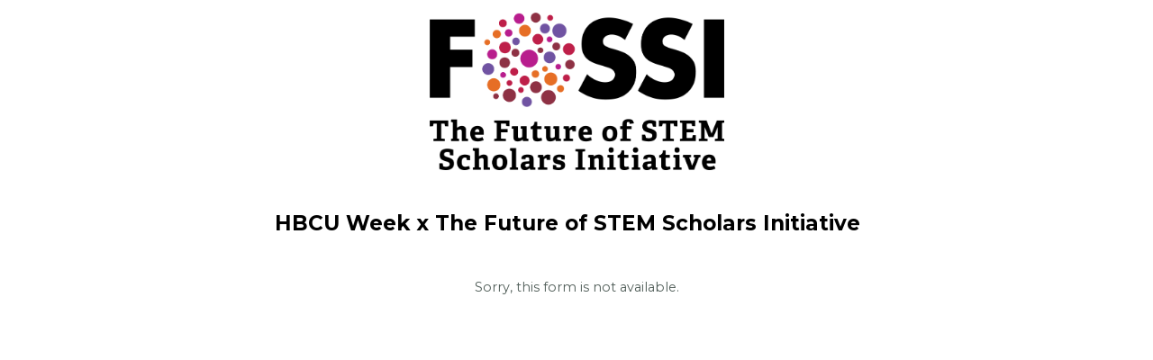

--- FILE ---
content_type: text/html; charset=UTF-8
request_url: https://www.tfaforms.com/5056846?utm_source=Apply%20Page&utm_medium=Navigation-Button&utm_campaign=FOSSI_2023
body_size: 1182
content:
<!DOCTYPE HTML>
<html lang="en-US">
<head>

    <title>HBCU Week x The Future of STEM Scholars Initiative</title>

        <meta name="viewport" content="width=device-width, initial-scale=1.0" />

    
        <meta http-equiv="Content-Type" content="text/html; charset=utf-8" />
    <meta name="referrer" content="no-referrer-when-downgrade">
    <!-- THIS SCRIPT NEEDS TO BE LOADED FIRST BEFORE wforms.js -->
    <script type="text/javascript" data-for="FA__DOMContentLoadedEventDispatch" src="https://www.tfaforms.com/js/FA__DOMContentLoadedEventDispatcher.js" defer></script>
            <script type="text/javascript">
        document.addEventListener("FA__DOMContentLoaded", function(){
            const FORM_TIME_START = Math.floor((new Date).getTime()/1000);
            let formElement = document.getElementById("tfa_0");
            if (null === formElement) {
                formElement = document.getElementById("0");
            }
            let appendJsTimerElement = function(){
                let formTimeDiff = Math.floor((new Date).getTime()/1000) - FORM_TIME_START;
                let cumulatedTimeElement = document.getElementById("tfa_dbCumulatedTime");
                if (null !== cumulatedTimeElement) {
                    let cumulatedTime = parseInt(cumulatedTimeElement.value);
                    if (null !== cumulatedTime && cumulatedTime > 0) {
                        formTimeDiff += cumulatedTime;
                    }
                }
                let jsTimeInput = document.createElement("input");
                jsTimeInput.setAttribute("type", "hidden");
                jsTimeInput.setAttribute("value", formTimeDiff.toString());
                jsTimeInput.setAttribute("name", "tfa_dbElapsedJsTime");
                jsTimeInput.setAttribute("id", "tfa_dbElapsedJsTime");
                jsTimeInput.setAttribute("autocomplete", "off");
                if (null !== formElement) {
                    formElement.appendChild(jsTimeInput);
                }
            };
            if (null !== formElement) {
                if(formElement.addEventListener){
                    formElement.addEventListener('submit', appendJsTimerElement, false);
                } else if(formElement.attachEvent){
                    formElement.attachEvent('onsubmit', appendJsTimerElement);
                }
            }
        });
    </script>

    <link href="https://www.tfaforms.com/dist/form-builder/5.0.0/wforms-layout.css?v=1768931773" rel="stylesheet" type="text/css" />

    <link href="https://www.tfaforms.com/uploads/themes/theme-79197.css" rel="stylesheet" type="text/css" />
    <link href="https://www.tfaforms.com/dist/form-builder/5.0.0/wforms-jsonly.css?v=1768931773" rel="alternate stylesheet" title="This stylesheet activated by javascript" type="text/css" />
    <script type="text/javascript" src="https://www.tfaforms.com/wForms/3.11/js/wforms.js?v=1768931773"></script>
    <script type="text/javascript">
        if(wFORMS.behaviors.prefill) wFORMS.behaviors.prefill.skip = true;
    </script>
    <script type="text/javascript" src="https://www.tfaforms.com/wForms/3.11/js/localization-en_US.js?v=1768931773"></script>

            
    
    
<script>(function(w,d,s,l,i){w[l]=w[l]||[];w[l].push({'gtm.start':
new Date().getTime(),event:'gtm.js'});var f=d.getElementsByTagName(s)[0],
j=d.createElement(s),dl=l!='dataLayer'?'&l='+l:'';j.async=true;j.src=
'https://www.googletagmanager.com/gtm.js?id='+i+dl;f.parentNode.insertBefore(j,f);
})(window,document,'script','dataLayer','GTM-K654D6D');</script>

</head>
<body class="default wFormWebPage" >
    <noscript><iframe src="https://www.googletagmanager.com/ns.html?id=GTM-K654D6D" height="0" width="0" style="display:none;visibility:hidden"></iframe></noscript>


    <div id="tfaContent">
        <div class="wFormContainer" >
    <div class="wFormHeader"></div>
            <div class="wForm">
          <h3 class="wFormTitle"><span data-testid="unavailable-form-title">HBCU Week x The Future of STEM Scholars Initiative</span></h3>

          <div class="htmlSection" id="tfa_3"><div class="htmlContent" id="tfa_3-HTML">
          Sorry, this form is not available.          </div></div>
        </div>
          <p class="supportInfo" >
      </p>
 </div>
    </div>

        <script src='https://www.tfaforms.com/js/iframe_message_helper_internal.js?v=2'></script>

</body>
</html>


--- FILE ---
content_type: text/css
request_url: https://www.tfaforms.com/uploads/themes/theme-79197.css
body_size: 4801
content:
@import url("https://fonts.googleapis.com/css?family=Montserrat:300,400,700|sans-serif:300,400,700");@import url('https://fonts.googleapis.com/css2?family=Montserrat:wght@300;400;700&display=swap');.wFormContainer{font-family:'Montserrat', sans-serif, sans-serif;font-size:14.4px}.wFormContainer a{text-decoration:none;color:#0056ad}.wFormContainer a:hover{text-decoration:underline;color:#0056ad}.wForm :link{text-decoration:none;color:#0056ad}.wFormContainer .htmlSection{margin:1em auto}.wFormContainer{}.wFormContainer .wForm{background-color:#fff;color:#515e59;border:1px solid '';border-radius:0.2rem;padding:0 !important;margin-top:1em;}.wFormContainer .wForm form{padding:0 3rem 2rem 3rem}.wFormThankYou{padding:20px 30px !important;min-height:110px !important}.wFormContainer .wFormHelp{padding:20px 30px !important;min-height:110px !important}.reviewHeader,.reviewResponse,.reviewFooter{padding:20px !important;background-color:#fff !important;border:1px solid '' !important;border-radius:2px !important;margin-bottom:20px !important;color:#515e59 !important}.saveAndResume{font-size:0.9em}.saveAndResume input[type='text'],.saveAndResume input[type='password'],.required:not(.choices):not(select):not(.wfAutosuggest){font-family:'Montserrat', sans-serif !important;color:#343b3e !important;border:1px solid #d8dde6 !important;border-radius:2px !important;box-sizing:border-box;font-size:1em !important;width:20em;background-color:#fff !important;padding:0 !important}.required:not(.choices):not(select):not(.wfAutosuggest){padding:0 0.5rem !important}.saveAndResume input[type='text'],.saveAndResume input[type='password'],input[type='text'].validate-email,input[type='password']#password{height:30px !important;padding:0 0.5rem !important}.saveAndResume input[type='text']:focus,.saveAndResume input[type='password']:focus,input[type='text'].validate-email:focus,input[type='password']#password:focus{outline-style:none;border:2px solid #b7b7b7 !important;color:#343b3e}input.primaryAction.slds-button.slds-button--brand.full-width{margin-top:0 !important}.reviewActions{margin-top:1.6em !important}#wFormResumePage legend,#responsePasswordResetform legend{margin-bottom:20px;font-weight:900;font-size:14.4px !important;color:#515e59 !important;font-family:'Montserrat', sans-serif !important}.wForm .fa-search.tt-search,.wForm .fa-spinner.tt-spinner,.wForm .fa-times-circle.tt-clear{color:#343b3e;position:absolute !important;top:50% !important;margin-top:-8px !important}.wFormContainer .wForm .inputWrapper input[type="text"][data-dataset-json],.wFormContainer .wForm .inputWrapper input[type="text"][data-dataset-id]{padding-left:30px !important;padding-right:30px !important}.wFormWebPage{background-color:#fff}@media only screen and (max-width:600px){.wFormWebPage{margin:0 !important}.wFormWebPage .wForm{border-radius:0;padding:0 !important}.wFormWebPage .wForm form{padding:0 1rem 2rem 1rem}}#preview .mobile form{padding:0 1rem 2rem 1rem}.wFormContainer{}.wFormContainer .wFormHeader{height:175px;margin:1em 0;background:url('//www.tfaforms.com/forms/get_image/222439/bYAnzRIGon73zmabhTeN6bhht0o1OlfHov8kAF398GiIoLbQD2fAQXlc5mf4Dmip-FOSSI_Lockup_Center_Full-Width_Color_RGB3.png') no-repeat left;background-position:center;height:175px;background-size:contain}@media only screen and (max-width:600px){.wFormContainer .wFormHeader{margin-left:0.5em}}.wFormContainer .wForm{display:flex;flex-direction:column;}.wFormContainer .wForm .wFormTitle{font-family:'Montserrat', sans-serif;padding:1.75rem 3rem !important;margin:0;font-size:23.04px;background-color:#fff;color:#000}.wFormContainer .wForm .section.pageSection > h4{font-size:14.4px;color:#515e59;font-family:'Montserrat', sans-serif}.wFormContainer .wForm .htmlSection h4{font-size:14.4px;color:#515e59;font-family:'Montserrat', sans-serif}.wForm div.section > .preField{font-size:14.4px !important;color:#515e59 !important;font-family:'Montserrat', sans-serif !important}@media only screen and (max-width:600px){.wFormContainer .wForm .wFormTitle{margin:0}.wFormContainer .wForm .wFormTitle{padding:1rem !important}}#preview .mobile .wFormTitle{padding:1rem !important}.wFormContainer{}.wFormContainer .wForm #wfTabNav{padding:1rem 3rem 0 3rem;font-size:12.5px}.wFormContainer .wfTab{margin:0.1em;padding:2px 5px;background-color:#7053a2;border-radius:2px;color:#fff;text-align:center;border:1px solid #7053a2}.wFormContainer .wfTab:hover{margin:0.1em;padding:2px 5px;background-color:#8e3144;border-radius:2px;color:#fff;text-align:center;border:1px solid #8e3144}.wFormContainer .wfTabSep{display:none}.wFormContainer .wfTab.wfTabCurrentPage{font-weight:700;background-color:#fff;color:#7053a2;border:1px solid #7053a2}.wFormContainer .wfTab.wfHiddenTab,.wFormContainer .wfTab.wfHiddenTab:hover{opacity:0.5;cursor:not-allowed}@media only screen and (max-width:600px){.wFormContainer .wForm #wfTabNav{padding:1rem 1rem 0 1rem;font-size:12px}.wFormContainer .wfTab{margin:0 0.1em 0.2em 0.1em;padding:5px 5px}.wFormContainer .wfTab:hover{margin:0 0.1em 0.2em 0.1em;padding:5px 5px}}#preview .mobile .wfTabNav{padding:1rem 1rem 0 1rem;font-size:12px}#preview .mobile .wTab,#preview .mobile .wTab:hover{margin:0 0.1em 0.2em 0.1em;padding:5px 5px}.wFormContainer fieldset{margin:1em 0 0.5em 0;color:#515e59 !important;border:1px solid #b7b7b7 !important;border-radius:2px}.wFormContainer fieldset.highlighted{border:double !important;border-color:#b7b7b7 !important}.wFormContainer fieldset legend{font-size:14.4px !important;color:#515e59 !important;font-family:'Montserrat', sans-serif !important}.wFormContainer .group > .label{margin-top:1em;color:#515e59}.htmlSection .htmlContent span{color:#515e59 !important;font-family:'Montserrat', sans-serif !important;font-size:100% !important;line-height:auto}.htmlSection .htmlContent{color:#515e59 !important;font-family:'Montserrat', sans-serif !important;font-size:100% !important;line-height:auto}.wFormContainer fieldset > fieldset:last-child{margin-bottom:0;color:#515e59}.wFormContainer .pageSection > *:not([type="hidden"]):last-child{margin-bottom:0;color:#515e59}.wFormContainer{}.wFormContainer table.matrixLayout thead tr.headerRow,.wFormContainer table.gridLayout thead tr.headerRow{background-color:rgba(0, 0, 0, 0.025)}.wFormContainer table.matrixLayout thead tr.headerRow th,.wFormContainer table.gridLayout thead tr.headerRow th{height:2em;padding:0.25em;vertical-align:middle;color:#515e59 !important}.wFormContainer table.matrixLayout tbody tr th.headerCol,.wFormContainer table.gridLayout tbody tr th.headerCol{height:2em;color:#515e59 !important}.wFormContainer table.matrixLayout tbody tr:nth-child(odd),.wFormContainer table.gridLayout tbody tr:nth-child(odd){background-color:transparent}.wFormContainer table.matrixLayout tbody tr:nth-child(even),.wFormContainer table.gridLayout tbody tr:nth-child(even){background-color:rgba(0, 0, 0, 0.025)}.wFormContainer table.matrixLayout tbody td,.wFormContainer table.gridLayout tbody td{height:2em;padding:0.25em}#preview .wFormContainer table.matrixLayout tbody tr:nth-child(n),#preview .wFormContainer table.gridLayout tbody tr:nth-child(n){background-color:transparent}#preview .wFormContainer table.matrixLayout tbody tr:nth-child(4n),#preview .wFormContainer table.gridLayout tbody tr:nth-child(4n){background-color:rgba(0, 0, 0, 0.025)}table{font-size:14.4px}.wForm .gridLayout.stacked{margin:20px 0}.wForm .gridLayout.stacked tr{margin:10px 1rem 10px 0;padding:10px auto;width:92.5%}.wForm .gridLayout.stacked tr td{height:auto !important}.wForm .gridLayout.stacked tr td input[type='text']{max-width:90%}#preview .mobile .matrixLayout,#preview .mobile .gridLayout{margin:20px 0 !important}.wFormContainer{}.wFormContainer .label{font-weight:400;font-family:'Montserrat', sans-serif;color:#515e59}.wFormContainer .label.preField{line-height:1.5;color:#515e59}.wFormContainer .oneField[role='radiogroup'] .label.preField,.wFormContainer .oneField[role='group'] .label.preField{margin-bottom:8px !important}.wFormContainer .oneChoice{}.wFormContainer .oneChoice .label.postField{vertical-align:middle !important;color:#515e59}.wFormContainer .reqMark:after{color:#ec4e4e}.oneField .label span{color:#515e59 !important;font-family:'Montserrat', sans-serif !important;font-size:100% !important}.wFormContainer{}.wFormContainer .wForm{}.wFormContainer .wForm .inputWrapper{}.wFormContainer .wForm .inputWrapper input[type='text'],.wFormContainer .wForm .inputWrapper input[type='password'],.wFormContainer .wForm .inputWrapper select,.wFormContainer .wForm .inputWrapper textarea{font-family:'Montserrat', sans-serif;color:#343b3e;border:1px solid #d8dde6;border-radius:2px;box-sizing:border-box;font-size:1em;width:20em;background-color:#fff}.wFormContainer .wForm .inputWrapper input[type='text'],.wFormContainer .wForm .inputWrapper input[type='password'],.wFormContainer .wForm .inputWrapper input[type='file'],.wFormContainer .wForm .inputWrapper select:not([multiple]){height:30px;padding:0 0.5rem}.wFormContainer .wForm .inputWrapper select[multiple]{width:auto}.wFormContainer .wForm .inputWrapper input[type='file']{border:none !important;background:transparent !important;color:#515e59 !important;max-width:100%}.wFormContainer .wForm .inputWrapper input[type='file']::-webkit-file-upload-button{color:#fff !important;color:#fff !important;background-color:#7053a2 !important;border-radius:2px !important;-webkit-appearance:none !important;border:none !important}.wFormContainer .wForm .inputWrapper input[type='file']::-webkit-file-upload-button:hover{color:#fff !important;background-color:#8e3144 !important}.wFormContainer .wForm .inputWrapper textarea{height:5em;padding:0.5rem !important}.wFormContainer .wForm .inputWrapper select option{padding:0.25em 0.5rem;font-family:'Montserrat', sans-serif}.wFormContainer .wForm .inputWrapper input:not([type="file"]):not(.tt-hint):read-only,.wFormContainer .wForm .inputWrapper textarea:read-only{font-family:'Montserrat', sans-serif;background-color:#f3f2f2 !important;border:1px solid #f3f2f2 !important;color:#515e59 !important}.wFormContainer .wForm .inputWrapper input:not([type="file"]):not(.tt-hint):-moz-read-only,.wFormContainer .wForm .inputWrapper textarea:-moz-read-only{font-family:'Montserrat', sans-serif;background-color:#f3f2f2 !important;border:1px solid #f3f2f2 !important;color:#515e59 !important}.wFormContainer .wForm .inputWrapper textarea:focus,.wFormContainer .wForm .inputWrapper textarea.required:focus,.wFormContainer .wForm .inputWrapper input[type='text']:focus,.wFormContainer .wForm .inputWrapper input[type='text'].required:focus,.wFormContainer .wForm .inputWrapper input[type='password']:focus,.wFormContainer .wForm .inputWrapper input[type='password'].required:focus,.wFormContainer .wForm .inputWrapper select:focus,.wFormContainer .wForm .inputWrapper select.required:focus{outline-style:none;border:2px solid #b7b7b7 !important;color:#343b3e}.wFormContainer .wForm .inputWrapper textarea.required:not(readonly):focus{border:1px solid #f3f2f2 !important}.wFormContainer .wForm .inputWrapper .oneChoice input[type="checkbox"],.wFormContainer .wForm .inputWrapper .oneChoice input[type='radio']{height:initial;margin-bottom:10px}.wForm input[type='file']{font-size:16px !important}@media only screen and (max-width:600px){.wFormContainer .wForm .inputWrapper select[multiple]{width:auto;-webkit-appearance:none;height:30px}}.wFormContainer .field-hint-inactive,.wFormContainer .field-hint{line-height:100%;font-size:1em}.wFormContainer .field-hint-inactive .hint{font-size:0.85em;line-height:1.75em;transition:all 0.25s linear}.wFormContainer .field-hint .hint{font-size:0.85em;line-height:1.75em;transition:all 0.25s linear}.wFormContainer .lengthIndicator,.wFormContainer .count-words{font-size:0.85em;margin-top:2px;color:#515e59}#preview #render .wForm .oneField.hintsTooltip .field-hint{background-color:#eee !important;padding:0.3em}.wForm .hintsTooltip .hint{color:#222 !important;background-color:#eee !important}.wForm .field-hint-inactive .hint{background-color:#fff !important;color:#515e59 !important;opacity:1 !important}.wForm .hintsBelow .field-hint,.wform .hintsSide .field-hint{background-color:#fff !important;color:#515e59 !important;opacity:1 !important}.wFormContainer{}.wFormContainer .wfAutosuggest.tt-hint{margin-top:0}.wFormContainer .wfAutosuggest.tt-input{background-color:#fff !important}.wFormContainer .tt-spinner{top:0.6rem;right:0.25rem}.tt-menu{background-color:#fff;color:#343b3e;border-radius:2px}.tt-suggestion{font-family:'Montserrat', sans-serif !important;font-size:14.4px !important;color:#343b3e !important}html{}html .kalendae{background:#fff;border:2px solid #d8dde6 !important;font-size:100%;font-family:'Montserrat', sans-serif;border-radius:2px;padding:1rem;}html .kalendae .k-calendar{width:14em;}html .kalendae .k-calendar .k-header span,html .kalendae .k-calendar .k-days span{width:calc(2em - 2px) !important;margin-left:1px !important;margin-right:1px !important;box-sizing:border-box !important}html .kalendae .k-calendar .k-title,html .kalendae .k-calendar .k-header,html .kalendae .k-calendar .k-days{width:100%;height:auto;margin:0;color:#515e59}html .kalendae .k-calendar .k-header span,html .kalendae .k-calendar .k-days span{height:inherit;line-height:inherit;text-align:center;padding:2px 0.25em 2px 2px}html .kalendae .k-calendar .k-btn-close:hover{color:#444;border-color:#fff}html .kalendae .k-calendar .k-caption{font-size:100%;color:#515e59}html .kalendae .k-calendar .k-btn-previous-month,html .kalendae .k-calendar .k-btn-next-month,html .kalendae .k-calendar .k-btn-previous-year,html .kalendae .k-calendar .k-btn-next-year{color:#515e59;line-height:normal;height:auto;font-size:1.4em;font-weight:400}html .kalendae .k-calendar .k-btn-previous-month:hover,html .kalendae .k-calendar .k-btn-next-month:hover,html .kalendae .k-calendar .k-btn-previous-year:hover,html .kalendae .k-calendar .k-btn-next-year:hover{color:#515e59;font-weight:700}html .kalendae .k-calendar .k-header span{color:#515e59;margin:5px auto}html .kalendae .k-calendar .k-days span.k-in-month{color:#515e59;border-color:rgba(0, 0, 0, 0.1);background-color:#fff;height:30px;padding-top:5px;margin-bottom:5px;opacity:0.7}html .kalendae .k-calendar .k-days span.k-in-month.k-active{color:#fff;border-color:rgba(0, 0, 0, 0.1);background-color:#7053a2;height:30px;padding-top:5px;margin-bottom:5px;opacity:0.7}html .kalendae .k-calendar .k-days span.k-out-of-month{color:#515e59;background-color:rgba(0, 0, 0, 0);height:30px;padding-top:5px;margin-bottom:5px;opacity:0.5}html .kalendae .k-calendar .k-days span.k-selected.k-active{background:#7053a2;color:#fff;opacity:1}html .kalendae .k-calendar .k-days span.k-active:hover{border-color:#d8dde6;opacity:1}.wFormContainer{}.wFormContainer .oneField.errFld{}.wFormContainer .oneField.errFld .inputWrapper{}.wFormContainer .oneField.errFld .inputWrapper input[type='text'],.wFormContainer .oneField.errFld .inputWrapper input[type='password'],.wFormContainer .oneField.errFld .inputWrapper textarea,.wFormContainer .oneField.errFld .inputWrapper select{border-color:#ec4e4e !important}.wFormContainer .oneField.errFld div.errMsg{margin-top:0.5em;color:#ec4e4e}.wfTab.errMsg{border:1px solid #ec4e4e !important;background-color:#fff}.wfTab.wfTabCurrentPage.errMsg,.wfTab.errMsg:hover{border:1px solid #ec4e4e !important;background-color:#ec4e4e !important;color:#fff !important}.errorMessage{color:#ec4e4e !important}a.errMsg{color:#ec4e4e;text-decoration:underline}.wFormContainer .errMsg{color:#ec4e4e !important}.wFormContainer{}.wFormContainer .actions{margin-top:0;}.wFormContainer .actions .primaryAction{background-color:#7053a2;color:#fff;margin-top:1.6em;padding:9.72px 16.2px;border:none;font-size:12.96px;font-weight:bold;font-family:'Montserrat', sans-serif;-webkit-appearance:none;border-radius:2px}.wFormContainer .actions .primaryAction:hover{background-color:#8e3144;color:#fff}.wFormContainer .actions .primaryAction:disabled{background-color:rgba(0, 0, 0, 0.2);color:rgba(255, 255, 255, 0.7);-webkit-appearance:none;border-radius:2px;cursor:not-allowed}.wFormContainer .wfPagingButtons{margin-top:0;}.wFormContainer .wfPagingButtons .wfPageNextButton,.wFormContainer .wfPagingButtons .wfPagePreviousButton{background-color:#7053a2;color:#fff;margin-top:1.6em;padding:9.72px 16.2px;border:none;font-size:12.96px;font-family:'Montserrat', sans-serif;-webkit-appearance:none;border-radius:2px}.wFormContainer .wfPagingButtons .wfPageNextButton:hover,.wFormContainer .wfPagingButtons .wfPagePreviousButton:hover{background-color:#8e3144;color:#fff}@media only screen and (max-width:600px){.wFormContainer .actions .primaryAction,.wFormContainer .wfPagingButtons .wfPageNextButton,.wFormContainer .wfPagingButtons .wfPagePreviousButton{min-width:150px;font-size:16px;padding:9.72px 20px}}#preview .mobile .primaryAction,#preview .mobile .wfPageNextButton,#preview .mobile .wfPagePreviousButton{min-width:150px;font-size:16px;padding:9.72px 20px}.wFormContainer .wFormFooter{}.wFormContainer .wFormFooter .supportInfo{text-align:center}.wFormContainer .wFormFooter .supportInfo a{color:#0056ad}.wFormContainer .wFormFooter .supportInfo a:hover{color:#0056ad;font-weight:700}.wFormContainer .oneField,.wFormContainer .section{-webkit-animation:fadeIn 0.5s;animation:fadeIn 0.5s}@-webkit-keyframes fadeIn{from{opacity:0}to{opacity:1}}@keyframes fadeIn{from{opacity:0}to{opacity:1}}.wFormContainer .wForm .removeSpan{display:block;float:none;text-align:right}.wFormContainer .wForm td .removeSpan{display:inline;float:right;text-align:inherit}